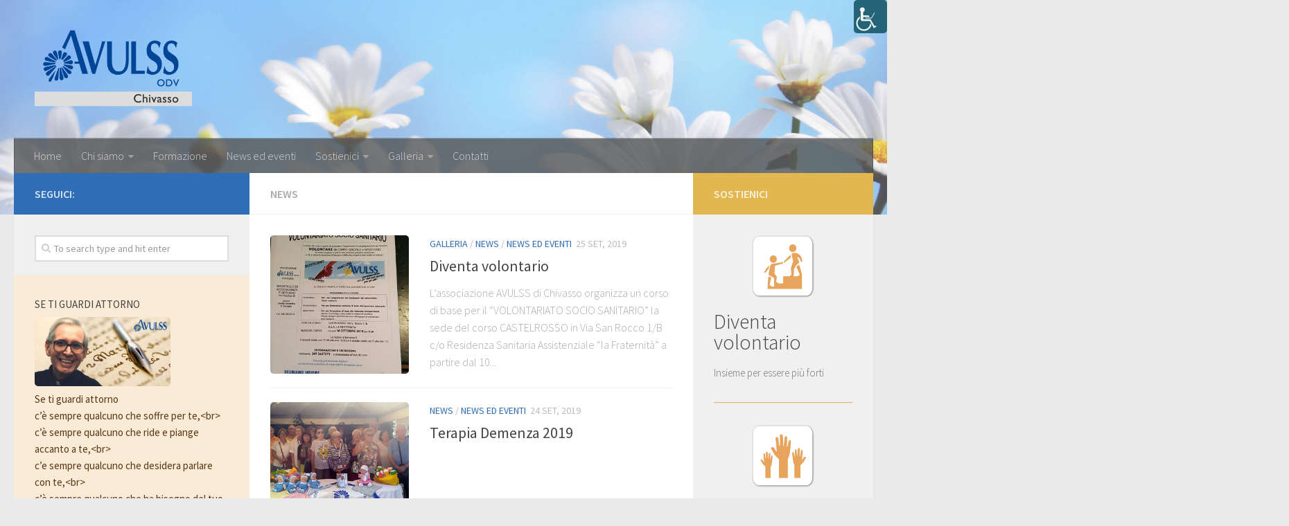

--- FILE ---
content_type: text/html; charset=UTF-8
request_url: https://www.voltoweb.it/avulsschivasso/category/galleria/fotografie/news/
body_size: 6985
content:
<!DOCTYPE html> 
<html class="no-js" lang="it-IT">

<head>
	<meta charset="UTF-8">
	<meta name="viewport" content="width=device-width, initial-scale=1.0">
	<link rel="profile" href="https://gmpg.org/xfn/11">
	<link rel="pingback" href="https://www.voltoweb.it/avulsschivasso/xmlrpc.php">
	
	<title>News &#8211; Associazione AVULSS Chivasso</title>
<meta name='robots' content='max-image-preview:large' />
<script>document.documentElement.className = document.documentElement.className.replace("no-js","js");</script>
<link rel='dns-prefetch' href='//maxcdn.bootstrapcdn.com' />
<link rel='dns-prefetch' href='//fonts.googleapis.com' />
<link rel='dns-prefetch' href='//s.w.org' />
<link rel="alternate" type="application/rss+xml" title="Associazione AVULSS Chivasso &raquo; Feed" href="https://www.voltoweb.it/avulsschivasso/feed/" />
<link rel="alternate" type="application/rss+xml" title="Associazione AVULSS Chivasso &raquo; Feed dei commenti" href="https://www.voltoweb.it/avulsschivasso/comments/feed/" />
<link href="//fonts.googleapis.com/css?family=Source+Sans+Pro:400,300italic,300,400italic,600&subset=latin,latin-ext" rel="stylesheet" type="text/css">
<link rel="alternate" type="application/rss+xml" title="Associazione AVULSS Chivasso &raquo; News Feed della categoria" href="https://www.voltoweb.it/avulsschivasso/category/galleria/fotografie/news/feed/" />
		<script type="text/javascript">
			window._wpemojiSettings = {"baseUrl":"https:\/\/s.w.org\/images\/core\/emoji\/13.0.1\/72x72\/","ext":".png","svgUrl":"https:\/\/s.w.org\/images\/core\/emoji\/13.0.1\/svg\/","svgExt":".svg","source":{"concatemoji":"https:\/\/www.voltoweb.it\/avulsschivasso\/wp-includes\/js\/wp-emoji-release.min.js?ver=5.7.14"}};
			!function(e,a,t){var n,r,o,i=a.createElement("canvas"),p=i.getContext&&i.getContext("2d");function s(e,t){var a=String.fromCharCode;p.clearRect(0,0,i.width,i.height),p.fillText(a.apply(this,e),0,0);e=i.toDataURL();return p.clearRect(0,0,i.width,i.height),p.fillText(a.apply(this,t),0,0),e===i.toDataURL()}function c(e){var t=a.createElement("script");t.src=e,t.defer=t.type="text/javascript",a.getElementsByTagName("head")[0].appendChild(t)}for(o=Array("flag","emoji"),t.supports={everything:!0,everythingExceptFlag:!0},r=0;r<o.length;r++)t.supports[o[r]]=function(e){if(!p||!p.fillText)return!1;switch(p.textBaseline="top",p.font="600 32px Arial",e){case"flag":return s([127987,65039,8205,9895,65039],[127987,65039,8203,9895,65039])?!1:!s([55356,56826,55356,56819],[55356,56826,8203,55356,56819])&&!s([55356,57332,56128,56423,56128,56418,56128,56421,56128,56430,56128,56423,56128,56447],[55356,57332,8203,56128,56423,8203,56128,56418,8203,56128,56421,8203,56128,56430,8203,56128,56423,8203,56128,56447]);case"emoji":return!s([55357,56424,8205,55356,57212],[55357,56424,8203,55356,57212])}return!1}(o[r]),t.supports.everything=t.supports.everything&&t.supports[o[r]],"flag"!==o[r]&&(t.supports.everythingExceptFlag=t.supports.everythingExceptFlag&&t.supports[o[r]]);t.supports.everythingExceptFlag=t.supports.everythingExceptFlag&&!t.supports.flag,t.DOMReady=!1,t.readyCallback=function(){t.DOMReady=!0},t.supports.everything||(n=function(){t.readyCallback()},a.addEventListener?(a.addEventListener("DOMContentLoaded",n,!1),e.addEventListener("load",n,!1)):(e.attachEvent("onload",n),a.attachEvent("onreadystatechange",function(){"complete"===a.readyState&&t.readyCallback()})),(n=t.source||{}).concatemoji?c(n.concatemoji):n.wpemoji&&n.twemoji&&(c(n.twemoji),c(n.wpemoji)))}(window,document,window._wpemojiSettings);
		</script>
		<style type="text/css">
img.wp-smiley,
img.emoji {
	display: inline !important;
	border: none !important;
	box-shadow: none !important;
	height: 1em !important;
	width: 1em !important;
	margin: 0 .07em !important;
	vertical-align: -0.1em !important;
	background: none !important;
	padding: 0 !important;
}
</style>
	<link rel='stylesheet' id='wp-block-library-css'  href='https://www.voltoweb.it/avulsschivasso/wp-includes/css/dist/block-library/style.min.css?ver=5.7.14' type='text/css' media='all' />
<link rel='stylesheet' id='responsive-lightbox-swipebox-css'  href='https://www.voltoweb.it/avulsschivasso/wp-content/plugins/responsive-lightbox/assets/swipebox/swipebox.min.css?ver=2.4.6' type='text/css' media='all' />
<link rel='stylesheet' id='wpah-front-styles-css'  href='https://www.voltoweb.it/avulsschivasso/wp-content/plugins/wp-accessibility-helper/assets/css/wp-accessibility-helper.min.css?ver=0.5.9.4' type='text/css' media='all' />
<link rel='stylesheet' id='parent-style-css'  href='https://www.voltoweb.it/avulsschivasso/wp-content/themes/hueman/style.css' type='text/css' media='all' />
<link rel='stylesheet' id='child-style-css'  href='https://www.voltoweb.it/avulsschivasso/wp-content/themes/hueman-avulsschivasso/style.css' type='text/css' media='all' />
<link rel='stylesheet' id='responsive-css'  href='https://www.voltoweb.it/avulsschivasso/wp-content/themes/hueman/responsive.css' type='text/css' media='all' />
<link rel='stylesheet' id='font-awesome-css'  href='https://maxcdn.bootstrapcdn.com/font-awesome/4.3.0/css/font-awesome.min.css' type='text/css' media='all' />
<link rel='stylesheet' id='my-googleFonts-css'  href='https://fonts.googleapis.com/css?family=Roboto:400,400italic,500,700,900' type='text/css' media='all' />
<script type='text/javascript' src='https://www.voltoweb.it/avulsschivasso/wp-includes/js/jquery/jquery.min.js?ver=3.5.1' id='jquery-core-js'></script>
<script type='text/javascript' src='https://www.voltoweb.it/avulsschivasso/wp-includes/js/jquery/jquery-migrate.min.js?ver=3.3.2' id='jquery-migrate-js'></script>
<script type='text/javascript' src='https://www.voltoweb.it/avulsschivasso/wp-content/plugins/responsive-lightbox/assets/swipebox/jquery.swipebox.min.js?ver=2.4.6' id='responsive-lightbox-swipebox-js'></script>
<script type='text/javascript' src='https://www.voltoweb.it/avulsschivasso/wp-includes/js/underscore.min.js?ver=1.8.3' id='underscore-js'></script>
<script type='text/javascript' src='https://www.voltoweb.it/avulsschivasso/wp-content/plugins/responsive-lightbox/assets/infinitescroll/infinite-scroll.pkgd.min.js?ver=5.7.14' id='responsive-lightbox-infinite-scroll-js'></script>
<script type='text/javascript' id='responsive-lightbox-js-before'>
var rlArgs = {"script":"swipebox","selector":"lightbox","customEvents":"","activeGalleries":true,"animation":true,"hideCloseButtonOnMobile":false,"removeBarsOnMobile":false,"hideBars":true,"hideBarsDelay":5000,"videoMaxWidth":1080,"useSVG":true,"loopAtEnd":false,"woocommerce_gallery":false,"ajaxurl":"https:\/\/www.voltoweb.it\/avulsschivasso\/wp-admin\/admin-ajax.php","nonce":"08b9eec882","preview":false,"postId":353,"scriptExtension":false};
</script>
<script type='text/javascript' src='https://www.voltoweb.it/avulsschivasso/wp-content/plugins/responsive-lightbox/js/front.js?ver=2.4.6' id='responsive-lightbox-js'></script>
<script type='text/javascript' src='https://www.voltoweb.it/avulsschivasso/wp-content/themes/hueman/js/jquery.flexslider.min.js?ver=5.7.14' id='flexslider-js'></script>
<link rel="https://api.w.org/" href="https://www.voltoweb.it/avulsschivasso/wp-json/" /><link rel="alternate" type="application/json" href="https://www.voltoweb.it/avulsschivasso/wp-json/wp/v2/categories/11" /><link rel="EditURI" type="application/rsd+xml" title="RSD" href="https://www.voltoweb.it/avulsschivasso/xmlrpc.php?rsd" />
<link rel="wlwmanifest" type="application/wlwmanifest+xml" href="https://www.voltoweb.it/avulsschivasso/wp-includes/wlwmanifest.xml" /> 
<meta name="generator" content="WordPress 5.7.14" />
<style type='text/css'>
</style>
<!--[if lt IE 9]>
<script src="https://www.voltoweb.it/avulsschivasso/wp-content/themes/hueman/js/ie/html5.js"></script>
<script src="https://www.voltoweb.it/avulsschivasso/wp-content/themes/hueman/js/ie/selectivizr.js"></script>
<![endif]-->
<style type="text/css">
/* Dynamic CSS: For no styles in head, copy and put the css below in your custom.css or child theme's style.css, disable dynamic styles */
body { font-family: "Source Sans Pro", Arial, sans-serif; }

::selection { background-color: #2f6db7; }
::-moz-selection { background-color: #2f6db7; }

a,
.themeform label .required,
#flexslider-featured .flex-direction-nav .flex-next:hover,
#flexslider-featured .flex-direction-nav .flex-prev:hover,
.post-hover:hover .post-title a,
.post-title a:hover,
.s1 .post-nav li a:hover i,
.content .post-nav li a:hover i,
.post-related a:hover,
.s1 .widget_rss ul li a,
#footer .widget_rss ul li a,
.s1 .widget_calendar a,
#footer .widget_calendar a,
.s1 .alx-tab .tab-item-category a,
.s1 .alx-posts .post-item-category a,
.s1 .alx-tab li:hover .tab-item-title a,
.s1 .alx-tab li:hover .tab-item-comment a,
.s1 .alx-posts li:hover .post-item-title a,
#footer .alx-tab .tab-item-category a,
#footer .alx-posts .post-item-category a,
#footer .alx-tab li:hover .tab-item-title a,
#footer .alx-tab li:hover .tab-item-comment a,
#footer .alx-posts li:hover .post-item-title a,
.comment-tabs li.active a,
.comment-awaiting-moderation,
.child-menu a:hover,
.child-menu .current_page_item > a,
.wp-pagenavi a { color: #2f6db7; }

.themeform input[type="submit"],
.themeform button[type="submit"],
.s1 .sidebar-top,
.s1 .sidebar-toggle,
#flexslider-featured .flex-control-nav li a.flex-active,
.post-tags a:hover,
.s1 .widget_calendar caption,
#footer .widget_calendar caption,
.author-bio .bio-avatar:after,
.commentlist li.bypostauthor > .comment-body:after,
.commentlist li.comment-author-admin > .comment-body:after { background-color: #2f6db7; }

.post-format .format-container { border-color: #2f6db7; }

.s1 .alx-tabs-nav li.active a,
#footer .alx-tabs-nav li.active a,
.comment-tabs li.active a,
.wp-pagenavi a:hover,
.wp-pagenavi a:active,
.wp-pagenavi span.current { border-bottom-color: #2f6db7!important; }				
				

.s2 .post-nav li a:hover i,
.s2 .widget_rss ul li a,
.s2 .widget_calendar a,
.s2 .alx-tab .tab-item-category a,
.s2 .alx-posts .post-item-category a,
.s2 .alx-tab li:hover .tab-item-title a,
.s2 .alx-tab li:hover .tab-item-comment a,
.s2 .alx-posts li:hover .post-item-title a { color: #e2b74f; }

.s2 .sidebar-top,
.s2 .sidebar-toggle,
.post-comments,
.jp-play-bar,
.jp-volume-bar-value,
.s2 .widget_calendar caption { background-color: #e2b74f; }

.s2 .alx-tabs-nav li.active a { border-bottom-color: #e2b74f; }
.post-comments span:before { border-right-color: #e2b74f; }				
				

#header { background-color: #ffffff; }
@media only screen and (min-width: 720px) {
	#nav-header .nav ul { background-color: #ffffff; }
}			
				

#nav-header.nav-container { background-color: #777777; }
@media only screen and (min-width: 720px) {
	#nav-header .nav ul { background-color: #777777; }
}			
				
.site-title a img { max-height: 120px; }
img { -webkit-border-radius: 5px; border-radius: 5px; }
</style>
</head>

<body class="archive category category-news category-11 chrome osx wp-accessibility-helper wah_fstype_script accessibility-location-right col-3cm full-width">

<div id="wrapper">

	<header id="header">
	
				
		<div class="container group">
			<div class="container-inner">
				
								<div class="group pad">
					<p class="site-title"><a href="https://www.voltoweb.it/avulsschivasso/" rel="home"><img src="https://www.voltoweb.it/avulsschivasso/wp-content/uploads/sites/48/2017/10/Logo_avulss_odv.png" alt="Associazione AVULSS Chivasso"></a></p>
					<p class="site-description"></p>									</div>
												
									<nav class="nav-container group" id="nav-header">
						<div class="nav-toggle"><i class="fa fa-bars"></i></div>
						<div class="nav-text"><!-- put your mobile menu text here --></div>
						<div class="nav-wrap container"><ul id="menu-main-menu" class="nav container-inner group"><li id="menu-item-33" class="menu-item menu-item-type-custom menu-item-object-custom menu-item-home menu-item-33"><a href="https://www.voltoweb.it/avulsschivasso/">Home</a></li>
<li id="menu-item-34" class="menu-item menu-item-type-post_type menu-item-object-page menu-item-has-children menu-item-34"><a href="https://www.voltoweb.it/avulsschivasso/chi-siamo/">Chi siamo</a>
<ul class="sub-menu">
	<li id="menu-item-172" class="menu-item menu-item-type-post_type menu-item-object-page menu-item-172"><a href="https://www.voltoweb.it/avulsschivasso/chi-siamo/la-storia-di-chivasso/">La storia di AVULSS di Chivasso</a></li>
	<li id="menu-item-303" class="menu-item menu-item-type-post_type menu-item-object-page menu-item-303"><a href="https://www.voltoweb.it/avulsschivasso/chi-siamo/direttivo-2/">Direttivo</a></li>
	<li id="menu-item-36" class="menu-item menu-item-type-post_type menu-item-object-page menu-item-36"><a href="https://www.voltoweb.it/avulsschivasso/chi-siamo/i-volontari/">I volontari</a></li>
	<li id="menu-item-37" class="menu-item menu-item-type-post_type menu-item-object-page menu-item-37"><a href="https://www.voltoweb.it/avulsschivasso/chi-siamo/statuto-e-dati-associazione/">Statuto e dati associazione</a></li>
	<li id="menu-item-44" class="menu-item menu-item-type-taxonomy menu-item-object-category menu-item-44"><a href="https://www.voltoweb.it/avulsschivasso/category/bilancio/">Bilancio</a></li>
</ul>
</li>
<li id="menu-item-39" class="menu-item menu-item-type-post_type menu-item-object-page menu-item-39"><a href="https://www.voltoweb.it/avulsschivasso/formazione/">Formazione</a></li>
<li id="menu-item-48" class="menu-item menu-item-type-taxonomy menu-item-object-category menu-item-48"><a href="https://www.voltoweb.it/avulsschivasso/category/news-ed-eventi/">News ed eventi</a></li>
<li id="menu-item-40" class="menu-item menu-item-type-post_type menu-item-object-page menu-item-has-children menu-item-40"><a href="https://www.voltoweb.it/avulsschivasso/sostienici/">Sostienici</a>
<ul class="sub-menu">
	<li id="menu-item-41" class="menu-item menu-item-type-post_type menu-item-object-page menu-item-41"><a href="https://www.voltoweb.it/avulsschivasso/sostienici/donazioni/">Donazioni</a></li>
	<li id="menu-item-42" class="menu-item menu-item-type-post_type menu-item-object-page menu-item-42"><a href="https://www.voltoweb.it/avulsschivasso/sostienici/5x1000/">5×1000</a></li>
	<li id="menu-item-43" class="menu-item menu-item-type-post_type menu-item-object-page menu-item-43"><a href="https://www.voltoweb.it/avulsschivasso/sostienici/diventa-volontario/">Diventa volontario</a></li>
</ul>
</li>
<li id="menu-item-45" class="menu-item menu-item-type-taxonomy menu-item-object-category current-category-ancestor menu-item-has-children menu-item-45"><a href="https://www.voltoweb.it/avulsschivasso/category/galleria/">Galleria</a>
<ul class="sub-menu">
	<li id="menu-item-46" class="menu-item menu-item-type-taxonomy menu-item-object-category current-category-ancestor menu-item-46"><a href="https://www.voltoweb.it/avulsschivasso/category/galleria/fotografie/">Fotografie</a></li>
	<li id="menu-item-47" class="menu-item menu-item-type-taxonomy menu-item-object-category menu-item-47"><a href="https://www.voltoweb.it/avulsschivasso/category/galleria/video/">Video</a></li>
</ul>
</li>
<li id="menu-item-38" class="menu-item menu-item-type-post_type menu-item-object-page menu-item-38"><a href="https://www.voltoweb.it/avulsschivasso/contatti/">Contatti</a></li>
</ul></div>
					</nav><!--/#nav-header-->
								
			</div><!--/.container-inner-->
		</div><!--/.container-->
		
	</header><!--/#header-->
	
	<div class="container" id="page">
		<div class="container-inner">			
			<div class="main">
				<div class="main-inner group">

<section class="content">

	<div class="page-title pad group">

	<!-- °°°°° LDV - inserita la classe "Foldercategory" per gestione via css dell'icona e della scritta "category: " all'interno della categoria  -->
		<h1><span class="Foldercategory"><i class="fa fa-folder-open"></i>Categoria: </span><span>News</span></h1>

	
</div><!--/.page-title-->	
	<div class="pad group">		
		
				
				
												<article id="post-353" class="group post-standard post-353 post type-post status-publish format-standard has-post-thumbnail hentry category-galleria category-news category-news-ed-eventi">	
	<div class="post-inner post-hover">
		
		<div class="post-thumbnail">
			<a href="https://www.voltoweb.it/avulsschivasso/diventa-volontario/" title="Diventa volontario">
									<img width="320" height="320" src="https://www.voltoweb.it/avulsschivasso/wp-content/uploads/sites/48/2019/09/IMG-20190924-WA0000-320x320.jpg" class="attachment-thumb-standard size-thumb-standard wp-post-image" alt="" loading="lazy" srcset="https://www.voltoweb.it/avulsschivasso/wp-content/uploads/sites/48/2019/09/IMG-20190924-WA0000-320x320.jpg 320w, https://www.voltoweb.it/avulsschivasso/wp-content/uploads/sites/48/2019/09/IMG-20190924-WA0000-150x150.jpg 150w, https://www.voltoweb.it/avulsschivasso/wp-content/uploads/sites/48/2019/09/IMG-20190924-WA0000-160x160.jpg 160w" sizes="(max-width: 320px) 100vw, 320px" />																			</a>
					</div><!--/.post-thumbnail-->
		
		<div class="post-content">
		
			<div class="post-meta group">
				<p class="post-category"><a href="https://www.voltoweb.it/avulsschivasso/category/galleria/" rel="category tag">Galleria</a> / <a href="https://www.voltoweb.it/avulsschivasso/category/galleria/fotografie/news/" rel="category tag">News</a> / <a href="https://www.voltoweb.it/avulsschivasso/category/news-ed-eventi/" rel="category tag">News ed eventi</a></p>
				<p class="post-date">25 Set, 2019</p>
			</div><!--/.post-meta-->
			
			<h2 class="post-title">
				<a href="https://www.voltoweb.it/avulsschivasso/diventa-volontario/" rel="bookmark" title="Diventa volontario">Diventa volontario</a>
			</h2><!--/.post-title-->
			
						<div class="entry excerpt">				
				<p>L&#8217;associazione AVULSS di Chivasso organizza un corso di base per il &#8220;VOLONTARIATO SOCIO SANITARIO&#8221; la sede del corso CASTELROSSO in Via San Rocco 1/B c/o Residenza Sanitaria Assistenziale &#8220;la Fraternità&#8221; a partire dal 10&#46;&#46;&#46;</p>
			</div><!--/.entry-->
					
		</div><!--/.post-content-->
		
	</div><!--/.post-inner-->	
</article><!--/.post-->										<article id="post-327" class="group post-standard post-327 post type-post status-publish format-standard has-post-thumbnail hentry category-news category-news-ed-eventi">	
	<div class="post-inner post-hover">
		
		<div class="post-thumbnail">
			<a href="https://www.voltoweb.it/avulsschivasso/terapia-demenza-2019/" title="Terapia Demenza 2019">
									<img width="320" height="320" src="https://www.voltoweb.it/avulsschivasso/wp-content/uploads/sites/48/2019/09/TerapiaDemenze_2019-320x320.jpg" class="attachment-thumb-standard size-thumb-standard wp-post-image" alt="" loading="lazy" srcset="https://www.voltoweb.it/avulsschivasso/wp-content/uploads/sites/48/2019/09/TerapiaDemenze_2019-320x320.jpg 320w, https://www.voltoweb.it/avulsschivasso/wp-content/uploads/sites/48/2019/09/TerapiaDemenze_2019-150x150.jpg 150w, https://www.voltoweb.it/avulsschivasso/wp-content/uploads/sites/48/2019/09/TerapiaDemenze_2019-160x160.jpg 160w" sizes="(max-width: 320px) 100vw, 320px" />																			</a>
					</div><!--/.post-thumbnail-->
		
		<div class="post-content">
		
			<div class="post-meta group">
				<p class="post-category"><a href="https://www.voltoweb.it/avulsschivasso/category/galleria/fotografie/news/" rel="category tag">News</a> / <a href="https://www.voltoweb.it/avulsschivasso/category/news-ed-eventi/" rel="category tag">News ed eventi</a></p>
				<p class="post-date">24 Set, 2019</p>
			</div><!--/.post-meta-->
			
			<h2 class="post-title">
				<a href="https://www.voltoweb.it/avulsschivasso/terapia-demenza-2019/" rel="bookmark" title="Terapia Demenza 2019">Terapia Demenza 2019</a>
			</h2><!--/.post-title-->
			
						<div class="entry excerpt">				
							</div><!--/.entry-->
					
		</div><!--/.post-content-->
		
	</div><!--/.post-inner-->	
</article><!--/.post-->										
			<nav class="pagination group">
				</nav><!--/.pagination-->
			
				
	</div><!--/.pad-->
	
</section><!--/.content-->


	<div class="sidebar s1">
		
		<a class="sidebar-toggle" title="Espandi la barra laterale"><i class="fa icon-sidebar-toggle"></i></a>
		
		<div class="sidebar-content">
			
						<div class="sidebar-top group">
				<p>Seguici:</p>
							</div>
						
						
						
			<div id="search-2" class="widget widget_search"><form method="get" class="searchform themeform" action="https://www.voltoweb.it/avulsschivasso/">
	<div>
		<input type="text" class="search" name="s" onblur="if(this.value=='')this.value='To search type and hit enter';" onfocus="if(this.value=='To search type and hit enter')this.value='';" value="To search type and hit enter" />
	</div>
</form></div><div id="responsive_lightbox_image_widget-2" class="widget rl-image-widget"><h3>Se ti guardi attorno</h3><img class="rl-image-widget-image" src="https://www.voltoweb.it/avulsschivasso/wp-content/uploads/sites/48/2017/10/Don-Giacomo-Luzietti-300x153.jpg" width="100%" height="auto" title="Don-Giacomo-Luzietti" alt="" style="margin-left: auto;margin-right: auto" /><div class="rl-image-widget-text"><p>Se ti guardi attorno<br />
c’è sempre qualcuno che soffre per te,&lt;br&gt;<br />
c’è sempre qualcuno che ride e piange accanto a te,&lt;br&gt;<br />
c’e sempre qualcuno che desidera parlare con te,&lt;br&gt;<br />
c’è sempre qualcuno che ha bisogno del tuo sorriso,&lt;br&gt;<br />
c’è sempre qualcuno che ignora il suo vicino,&lt;br&gt;<br />
c’è sempre qualcuno che sfugge il suo destino,&lt;br&gt;<br />
c’è sempre qualcuno che impegna bene il suo tempo,&lt;br&gt;<br />
c’è sempre qualcuno che spreca il suo tempo&lt;br&gt;<br />
Se ti guardi attorno troverai ogni giorno qualcuno.<br />
&lt;p align=&quot;right&quot;&gt;&lt;em&gt;Don Giacomo Luzietti&lt;/em&gt;&lt;/p&gt;</p>
</div></div>			
		</div><!--/.sidebar-content-->
		
	</div><!--/.sidebar-->

	
<div class="sidebar s2">
	
	<a class="sidebar-toggle" title="Espandi la barra laterale"><i class="fa icon-sidebar-toggle"></i></a>
	
	<div class="sidebar-content">
		
				<div class="sidebar-top group">
			<p>Sostienici</p>
		</div>
				
				
		<div id="custom_html-2" class="widget_text widget widget_custom_html"><div class="textwidget custom-html-widget"> <p align=center><a href="/avulsschivasso/diventa-volontario/"><img class="alignnone size-medium wp-image-386" src="/avulsschivasso/wp-content/uploads/sites/48/2017/10/ico_volontario.png" alt="diventa volontario" width=90/></a></p>
<p><a href="/avulsschivasso/diventa-volontario/" style="color: #444444; font-size:200%">Diventa volontario</a></p>
    <p>Insieme per essere più forti</p>
<hr style="background: #e2b74f; margin: 30px 0;" >

<p align=center><a href="/avulsschivasso/5x1000/"><img class="alignnone size-medium wp-image-386" src="/avulsschivasso/wp-content/uploads/sites/48/2017/10/ico_5x1000.png" alt="5x1000" width=90/></a></p>
    <p><a href="/avulsschivasso/5x1000/" style="color: #444444; font-size:200%">5xmille</a></p>
    <p>Non costa niente ma vale tanto</p>
 <p align=center>C.F. 91010140019</p>
<hr style="background: #e2b74f; margin: 20px 0;" >    

<p align=center><a href="/avulsschivasso/donazioni/">
<img class="alignnone size-medium wp-image-386" src="/avulsschivasso/wp-content/uploads/sites/48/2017/10/ico_dona.png" alt="Dona ora" width=90/></a></p>
    <p><a title="Dona ora" href="/avulsschivasso/donazioni/" style="color: #444444; font-size:200%">Dona ora</a></p>
    <p>- IBAN: IT15L0200830370000040654592</p>
<hr style="background: #e2b74f; margin: 30px 0;" >
</div></div>		
	</div><!--/.sidebar-content-->
	
</div><!--/.sidebar-->
	

				</div><!--/.main-inner-->
			</div><!--/.main-->			
		</div><!--/.container-inner-->
	</div><!--/.container-->

	<footer id="footer">
		
				
				
				
		<section class="container" id="footer-bottom">
			<div class="container-inner">
				
				<a id="back-to-top" href="#"><i class="fa fa-angle-up"></i></a>
				
				<div class="pad group">
					
					<div class="grid one-half">
						
												
						<div id="copyright">
															<p>Associazione AVULSS Chivasso © 2017. All Rights Reserved. <br>C.F. 91010140019</p>
													</div><!--/#copyright-->
						
												<div id="credit">
							<p style="float:left; width:70%"><br />Sito creato gratuitamente dal <br /><a href="http://volontariato.torino.it" target="_blank">Centro Servizi per il Volontariato Vol.To</a></p>
<p style="float:right; width:25%"></br><a href="http://volontariato.torino.it" target="_blank"><img src="/wp-content/uploads/FIX_LogoVolto.png" alt="Volontariato Torino" border=0 ></a></p>
<!--							<p>Powered by <a href="http://wordpress.org" rel="nofollow">WordPress</a>. Theme by <a href="http://alxmedia.se" rel="nofollow">Alx</a>.</p>-->
						</div><!--/#credit-->
												
					</div>
					
					<div class="grid one-half last">	
											</div>
				
				</div><!--/.pad-->
				
			</div><!--/.container-inner-->
		</section><!--/.container-->
		
	</footer><!--/#footer-->

</div><!--/#wrapper-->



<div id="wp_access_helper_container" class="accessability_container light_theme">
	<!-- WP Accessibility Helper (WAH) - https://wordpress.org/plugins/wp-accessibility-helper/ -->
	<!-- Official plugin website - https://accessibility-helper.co.il -->
		<button type="button" class="wahout aicon_link"
		accesskey="z"
		aria-label="Accessibility Helper sidebar"
		title="Accessibility Helper sidebar">
		<img src="https://www.voltoweb.it/avulsschivasso/wp-content/plugins/wp-accessibility-helper/assets/images/accessibility-48.jpg"
			alt="Accessibility" class="aicon_image" />
	</button>


	<div id="access_container" aria-hidden="true">
		<button tabindex="-1" type="button" class="close_container wahout"
			accesskey="x"
			aria-label="Close"
			title="Close">
			Close		</button>

		<div class="access_container_inner">
			<div class="a_module wah_font_resize">

            <div class="a_module_title">Font Resize</div>

            <div class="a_module_exe font_resizer">

                <button type="button" class="wah-action-button smaller wahout" title="smaller font size" aria-label="smaller font size">A-</button>

                <button type="button" class="wah-action-button larger wahout" title="larger font size" aria-label="larger font size">A+</button>

            </div>

        </div><div class="a_module wah_clear_cookies">

            <div class="a_module_exe">

                <button type="button" class="wah-action-button wahout wah-call-clear-cookies" aria-label="Clear cookies" title="Clear cookies">Clear cookies</button>

            </div>

        </div>			
	<button type="button" title="Close sidebar" class="wah-skip close-wah-sidebar">

		Close
	</button>

			</div>
	</div>

	



	





	
	<div class="wah-free-credits">

		<div class="wah-free-credits-inner">

			<a href="https://accessibility-helper.co.il/" target="_blank" title="Accessibility by WP Accessibility Helper Team">Accessibility by WAH</a>

		</div>

	</div>

		<!-- WP Accessibility Helper. Created by Alex Volkov. -->
</div>


<script type='text/javascript' src='https://www.voltoweb.it/avulsschivasso/wp-content/plugins/wp-accessibility-helper/assets/js/wp-accessibility-helper.min.js?ver=1.0.0' id='wp-accessibility-helper-js'></script>
<script type='text/javascript' src='https://www.voltoweb.it/avulsschivasso/wp-content/themes/hueman/js/jquery.jplayer.min.js?ver=5.7.14' id='jplayer-js'></script>
<script type='text/javascript' src='https://www.voltoweb.it/avulsschivasso/wp-content/themes/hueman/js/scripts.js?ver=5.7.14' id='scripts-js'></script>
<script type='text/javascript' src='https://www.voltoweb.it/avulsschivasso/wp-includes/js/wp-embed.min.js?ver=5.7.14' id='wp-embed-js'></script>
<!--[if lt IE 9]>
<script src="https://www.voltoweb.it/avulsschivasso/wp-content/themes/hueman/js/ie/respond.js"></script>
<![endif]-->
</body>
</html>

--- FILE ---
content_type: text/css
request_url: https://www.voltoweb.it/avulsschivasso/wp-content/themes/hueman-avulsschivasso/style.css
body_size: 499
content:
/*
 Theme Name: Hueman Child - Associazione AVULSS Chivasso
 Theme URI: http://alxmedia.se/
 Description: hueman Child Theme per associazione AVULSS Chivasso
 Author: Laura Di Vita - LDV
 Author URI: http://click2dev.it/
 Template: hueman
 Tags: personalizzazione tema Hueman per l'associazione AVULSS Chivasso
 Version: 1.0.0
 */


/* ----- LDV - MODIFICHE AL FOGLIO DI STILE QUI SOTTO ----- */

.page-title span.Foldercategory {
    display: none;
}
span.autore {
    display: none;
}

#header {
    background: url(/avulsschivasso/wp-content/themes/hueman-avulsschivasso/images/banner_daisies.jpg) no-repeat;
    background-position: center top;
    background-size: cover;
}

#nav-header.nav-container {
    background-color: rgba(84, 85, 87, 0.8) !important;
}

.entry blockquote {
    color: #2f6db7;
}
.entry blockquote:before {
    color: #e2b74f;
}

/* colora il widget immagine con testo posto sulla sidebar a sx */
.s1 div.rl-image-widget {
    background: #faebd7;
    font-weight: 400;
    color: #583718;
}
.s1 div.rl-image-widget img {
    max-width: 70%;
}
ul.rslides_tabs.rslides1_tabs {
    margin: 0 0 15px 0px;
}
